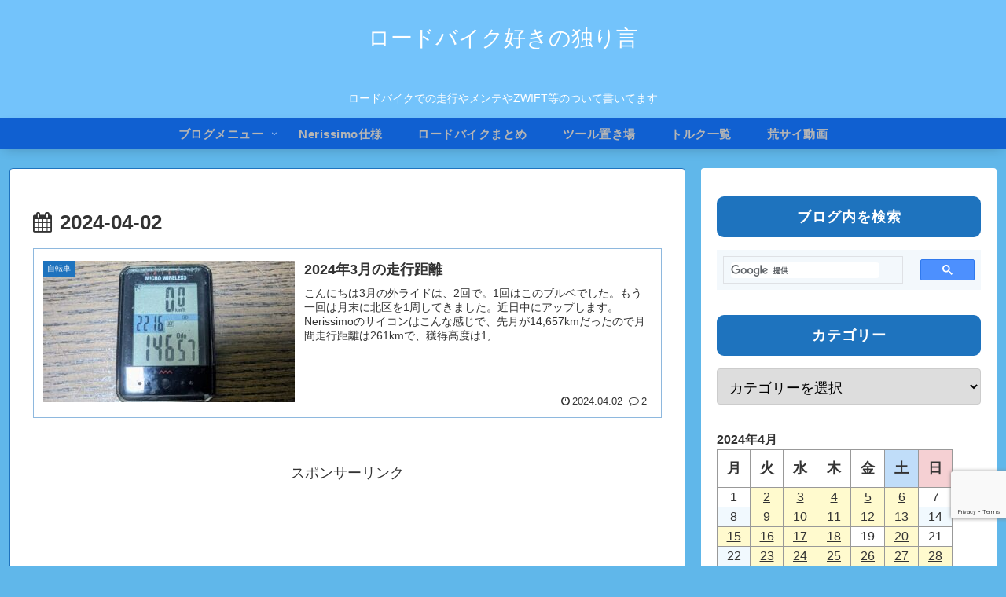

--- FILE ---
content_type: text/html; charset=utf-8
request_url: https://www.google.com/recaptcha/api2/anchor?ar=1&k=6Lf5aSArAAAAAIihNJ6oR5e2B8tMLoRe8pARepjI&co=aHR0cHM6Ly9yb2FkLWJpa2UubmV0OjQ0Mw..&hl=en&v=PoyoqOPhxBO7pBk68S4YbpHZ&size=invisible&anchor-ms=20000&execute-ms=30000&cb=fc4c3ax8hvsy
body_size: 48626
content:
<!DOCTYPE HTML><html dir="ltr" lang="en"><head><meta http-equiv="Content-Type" content="text/html; charset=UTF-8">
<meta http-equiv="X-UA-Compatible" content="IE=edge">
<title>reCAPTCHA</title>
<style type="text/css">
/* cyrillic-ext */
@font-face {
  font-family: 'Roboto';
  font-style: normal;
  font-weight: 400;
  font-stretch: 100%;
  src: url(//fonts.gstatic.com/s/roboto/v48/KFO7CnqEu92Fr1ME7kSn66aGLdTylUAMa3GUBHMdazTgWw.woff2) format('woff2');
  unicode-range: U+0460-052F, U+1C80-1C8A, U+20B4, U+2DE0-2DFF, U+A640-A69F, U+FE2E-FE2F;
}
/* cyrillic */
@font-face {
  font-family: 'Roboto';
  font-style: normal;
  font-weight: 400;
  font-stretch: 100%;
  src: url(//fonts.gstatic.com/s/roboto/v48/KFO7CnqEu92Fr1ME7kSn66aGLdTylUAMa3iUBHMdazTgWw.woff2) format('woff2');
  unicode-range: U+0301, U+0400-045F, U+0490-0491, U+04B0-04B1, U+2116;
}
/* greek-ext */
@font-face {
  font-family: 'Roboto';
  font-style: normal;
  font-weight: 400;
  font-stretch: 100%;
  src: url(//fonts.gstatic.com/s/roboto/v48/KFO7CnqEu92Fr1ME7kSn66aGLdTylUAMa3CUBHMdazTgWw.woff2) format('woff2');
  unicode-range: U+1F00-1FFF;
}
/* greek */
@font-face {
  font-family: 'Roboto';
  font-style: normal;
  font-weight: 400;
  font-stretch: 100%;
  src: url(//fonts.gstatic.com/s/roboto/v48/KFO7CnqEu92Fr1ME7kSn66aGLdTylUAMa3-UBHMdazTgWw.woff2) format('woff2');
  unicode-range: U+0370-0377, U+037A-037F, U+0384-038A, U+038C, U+038E-03A1, U+03A3-03FF;
}
/* math */
@font-face {
  font-family: 'Roboto';
  font-style: normal;
  font-weight: 400;
  font-stretch: 100%;
  src: url(//fonts.gstatic.com/s/roboto/v48/KFO7CnqEu92Fr1ME7kSn66aGLdTylUAMawCUBHMdazTgWw.woff2) format('woff2');
  unicode-range: U+0302-0303, U+0305, U+0307-0308, U+0310, U+0312, U+0315, U+031A, U+0326-0327, U+032C, U+032F-0330, U+0332-0333, U+0338, U+033A, U+0346, U+034D, U+0391-03A1, U+03A3-03A9, U+03B1-03C9, U+03D1, U+03D5-03D6, U+03F0-03F1, U+03F4-03F5, U+2016-2017, U+2034-2038, U+203C, U+2040, U+2043, U+2047, U+2050, U+2057, U+205F, U+2070-2071, U+2074-208E, U+2090-209C, U+20D0-20DC, U+20E1, U+20E5-20EF, U+2100-2112, U+2114-2115, U+2117-2121, U+2123-214F, U+2190, U+2192, U+2194-21AE, U+21B0-21E5, U+21F1-21F2, U+21F4-2211, U+2213-2214, U+2216-22FF, U+2308-230B, U+2310, U+2319, U+231C-2321, U+2336-237A, U+237C, U+2395, U+239B-23B7, U+23D0, U+23DC-23E1, U+2474-2475, U+25AF, U+25B3, U+25B7, U+25BD, U+25C1, U+25CA, U+25CC, U+25FB, U+266D-266F, U+27C0-27FF, U+2900-2AFF, U+2B0E-2B11, U+2B30-2B4C, U+2BFE, U+3030, U+FF5B, U+FF5D, U+1D400-1D7FF, U+1EE00-1EEFF;
}
/* symbols */
@font-face {
  font-family: 'Roboto';
  font-style: normal;
  font-weight: 400;
  font-stretch: 100%;
  src: url(//fonts.gstatic.com/s/roboto/v48/KFO7CnqEu92Fr1ME7kSn66aGLdTylUAMaxKUBHMdazTgWw.woff2) format('woff2');
  unicode-range: U+0001-000C, U+000E-001F, U+007F-009F, U+20DD-20E0, U+20E2-20E4, U+2150-218F, U+2190, U+2192, U+2194-2199, U+21AF, U+21E6-21F0, U+21F3, U+2218-2219, U+2299, U+22C4-22C6, U+2300-243F, U+2440-244A, U+2460-24FF, U+25A0-27BF, U+2800-28FF, U+2921-2922, U+2981, U+29BF, U+29EB, U+2B00-2BFF, U+4DC0-4DFF, U+FFF9-FFFB, U+10140-1018E, U+10190-1019C, U+101A0, U+101D0-101FD, U+102E0-102FB, U+10E60-10E7E, U+1D2C0-1D2D3, U+1D2E0-1D37F, U+1F000-1F0FF, U+1F100-1F1AD, U+1F1E6-1F1FF, U+1F30D-1F30F, U+1F315, U+1F31C, U+1F31E, U+1F320-1F32C, U+1F336, U+1F378, U+1F37D, U+1F382, U+1F393-1F39F, U+1F3A7-1F3A8, U+1F3AC-1F3AF, U+1F3C2, U+1F3C4-1F3C6, U+1F3CA-1F3CE, U+1F3D4-1F3E0, U+1F3ED, U+1F3F1-1F3F3, U+1F3F5-1F3F7, U+1F408, U+1F415, U+1F41F, U+1F426, U+1F43F, U+1F441-1F442, U+1F444, U+1F446-1F449, U+1F44C-1F44E, U+1F453, U+1F46A, U+1F47D, U+1F4A3, U+1F4B0, U+1F4B3, U+1F4B9, U+1F4BB, U+1F4BF, U+1F4C8-1F4CB, U+1F4D6, U+1F4DA, U+1F4DF, U+1F4E3-1F4E6, U+1F4EA-1F4ED, U+1F4F7, U+1F4F9-1F4FB, U+1F4FD-1F4FE, U+1F503, U+1F507-1F50B, U+1F50D, U+1F512-1F513, U+1F53E-1F54A, U+1F54F-1F5FA, U+1F610, U+1F650-1F67F, U+1F687, U+1F68D, U+1F691, U+1F694, U+1F698, U+1F6AD, U+1F6B2, U+1F6B9-1F6BA, U+1F6BC, U+1F6C6-1F6CF, U+1F6D3-1F6D7, U+1F6E0-1F6EA, U+1F6F0-1F6F3, U+1F6F7-1F6FC, U+1F700-1F7FF, U+1F800-1F80B, U+1F810-1F847, U+1F850-1F859, U+1F860-1F887, U+1F890-1F8AD, U+1F8B0-1F8BB, U+1F8C0-1F8C1, U+1F900-1F90B, U+1F93B, U+1F946, U+1F984, U+1F996, U+1F9E9, U+1FA00-1FA6F, U+1FA70-1FA7C, U+1FA80-1FA89, U+1FA8F-1FAC6, U+1FACE-1FADC, U+1FADF-1FAE9, U+1FAF0-1FAF8, U+1FB00-1FBFF;
}
/* vietnamese */
@font-face {
  font-family: 'Roboto';
  font-style: normal;
  font-weight: 400;
  font-stretch: 100%;
  src: url(//fonts.gstatic.com/s/roboto/v48/KFO7CnqEu92Fr1ME7kSn66aGLdTylUAMa3OUBHMdazTgWw.woff2) format('woff2');
  unicode-range: U+0102-0103, U+0110-0111, U+0128-0129, U+0168-0169, U+01A0-01A1, U+01AF-01B0, U+0300-0301, U+0303-0304, U+0308-0309, U+0323, U+0329, U+1EA0-1EF9, U+20AB;
}
/* latin-ext */
@font-face {
  font-family: 'Roboto';
  font-style: normal;
  font-weight: 400;
  font-stretch: 100%;
  src: url(//fonts.gstatic.com/s/roboto/v48/KFO7CnqEu92Fr1ME7kSn66aGLdTylUAMa3KUBHMdazTgWw.woff2) format('woff2');
  unicode-range: U+0100-02BA, U+02BD-02C5, U+02C7-02CC, U+02CE-02D7, U+02DD-02FF, U+0304, U+0308, U+0329, U+1D00-1DBF, U+1E00-1E9F, U+1EF2-1EFF, U+2020, U+20A0-20AB, U+20AD-20C0, U+2113, U+2C60-2C7F, U+A720-A7FF;
}
/* latin */
@font-face {
  font-family: 'Roboto';
  font-style: normal;
  font-weight: 400;
  font-stretch: 100%;
  src: url(//fonts.gstatic.com/s/roboto/v48/KFO7CnqEu92Fr1ME7kSn66aGLdTylUAMa3yUBHMdazQ.woff2) format('woff2');
  unicode-range: U+0000-00FF, U+0131, U+0152-0153, U+02BB-02BC, U+02C6, U+02DA, U+02DC, U+0304, U+0308, U+0329, U+2000-206F, U+20AC, U+2122, U+2191, U+2193, U+2212, U+2215, U+FEFF, U+FFFD;
}
/* cyrillic-ext */
@font-face {
  font-family: 'Roboto';
  font-style: normal;
  font-weight: 500;
  font-stretch: 100%;
  src: url(//fonts.gstatic.com/s/roboto/v48/KFO7CnqEu92Fr1ME7kSn66aGLdTylUAMa3GUBHMdazTgWw.woff2) format('woff2');
  unicode-range: U+0460-052F, U+1C80-1C8A, U+20B4, U+2DE0-2DFF, U+A640-A69F, U+FE2E-FE2F;
}
/* cyrillic */
@font-face {
  font-family: 'Roboto';
  font-style: normal;
  font-weight: 500;
  font-stretch: 100%;
  src: url(//fonts.gstatic.com/s/roboto/v48/KFO7CnqEu92Fr1ME7kSn66aGLdTylUAMa3iUBHMdazTgWw.woff2) format('woff2');
  unicode-range: U+0301, U+0400-045F, U+0490-0491, U+04B0-04B1, U+2116;
}
/* greek-ext */
@font-face {
  font-family: 'Roboto';
  font-style: normal;
  font-weight: 500;
  font-stretch: 100%;
  src: url(//fonts.gstatic.com/s/roboto/v48/KFO7CnqEu92Fr1ME7kSn66aGLdTylUAMa3CUBHMdazTgWw.woff2) format('woff2');
  unicode-range: U+1F00-1FFF;
}
/* greek */
@font-face {
  font-family: 'Roboto';
  font-style: normal;
  font-weight: 500;
  font-stretch: 100%;
  src: url(//fonts.gstatic.com/s/roboto/v48/KFO7CnqEu92Fr1ME7kSn66aGLdTylUAMa3-UBHMdazTgWw.woff2) format('woff2');
  unicode-range: U+0370-0377, U+037A-037F, U+0384-038A, U+038C, U+038E-03A1, U+03A3-03FF;
}
/* math */
@font-face {
  font-family: 'Roboto';
  font-style: normal;
  font-weight: 500;
  font-stretch: 100%;
  src: url(//fonts.gstatic.com/s/roboto/v48/KFO7CnqEu92Fr1ME7kSn66aGLdTylUAMawCUBHMdazTgWw.woff2) format('woff2');
  unicode-range: U+0302-0303, U+0305, U+0307-0308, U+0310, U+0312, U+0315, U+031A, U+0326-0327, U+032C, U+032F-0330, U+0332-0333, U+0338, U+033A, U+0346, U+034D, U+0391-03A1, U+03A3-03A9, U+03B1-03C9, U+03D1, U+03D5-03D6, U+03F0-03F1, U+03F4-03F5, U+2016-2017, U+2034-2038, U+203C, U+2040, U+2043, U+2047, U+2050, U+2057, U+205F, U+2070-2071, U+2074-208E, U+2090-209C, U+20D0-20DC, U+20E1, U+20E5-20EF, U+2100-2112, U+2114-2115, U+2117-2121, U+2123-214F, U+2190, U+2192, U+2194-21AE, U+21B0-21E5, U+21F1-21F2, U+21F4-2211, U+2213-2214, U+2216-22FF, U+2308-230B, U+2310, U+2319, U+231C-2321, U+2336-237A, U+237C, U+2395, U+239B-23B7, U+23D0, U+23DC-23E1, U+2474-2475, U+25AF, U+25B3, U+25B7, U+25BD, U+25C1, U+25CA, U+25CC, U+25FB, U+266D-266F, U+27C0-27FF, U+2900-2AFF, U+2B0E-2B11, U+2B30-2B4C, U+2BFE, U+3030, U+FF5B, U+FF5D, U+1D400-1D7FF, U+1EE00-1EEFF;
}
/* symbols */
@font-face {
  font-family: 'Roboto';
  font-style: normal;
  font-weight: 500;
  font-stretch: 100%;
  src: url(//fonts.gstatic.com/s/roboto/v48/KFO7CnqEu92Fr1ME7kSn66aGLdTylUAMaxKUBHMdazTgWw.woff2) format('woff2');
  unicode-range: U+0001-000C, U+000E-001F, U+007F-009F, U+20DD-20E0, U+20E2-20E4, U+2150-218F, U+2190, U+2192, U+2194-2199, U+21AF, U+21E6-21F0, U+21F3, U+2218-2219, U+2299, U+22C4-22C6, U+2300-243F, U+2440-244A, U+2460-24FF, U+25A0-27BF, U+2800-28FF, U+2921-2922, U+2981, U+29BF, U+29EB, U+2B00-2BFF, U+4DC0-4DFF, U+FFF9-FFFB, U+10140-1018E, U+10190-1019C, U+101A0, U+101D0-101FD, U+102E0-102FB, U+10E60-10E7E, U+1D2C0-1D2D3, U+1D2E0-1D37F, U+1F000-1F0FF, U+1F100-1F1AD, U+1F1E6-1F1FF, U+1F30D-1F30F, U+1F315, U+1F31C, U+1F31E, U+1F320-1F32C, U+1F336, U+1F378, U+1F37D, U+1F382, U+1F393-1F39F, U+1F3A7-1F3A8, U+1F3AC-1F3AF, U+1F3C2, U+1F3C4-1F3C6, U+1F3CA-1F3CE, U+1F3D4-1F3E0, U+1F3ED, U+1F3F1-1F3F3, U+1F3F5-1F3F7, U+1F408, U+1F415, U+1F41F, U+1F426, U+1F43F, U+1F441-1F442, U+1F444, U+1F446-1F449, U+1F44C-1F44E, U+1F453, U+1F46A, U+1F47D, U+1F4A3, U+1F4B0, U+1F4B3, U+1F4B9, U+1F4BB, U+1F4BF, U+1F4C8-1F4CB, U+1F4D6, U+1F4DA, U+1F4DF, U+1F4E3-1F4E6, U+1F4EA-1F4ED, U+1F4F7, U+1F4F9-1F4FB, U+1F4FD-1F4FE, U+1F503, U+1F507-1F50B, U+1F50D, U+1F512-1F513, U+1F53E-1F54A, U+1F54F-1F5FA, U+1F610, U+1F650-1F67F, U+1F687, U+1F68D, U+1F691, U+1F694, U+1F698, U+1F6AD, U+1F6B2, U+1F6B9-1F6BA, U+1F6BC, U+1F6C6-1F6CF, U+1F6D3-1F6D7, U+1F6E0-1F6EA, U+1F6F0-1F6F3, U+1F6F7-1F6FC, U+1F700-1F7FF, U+1F800-1F80B, U+1F810-1F847, U+1F850-1F859, U+1F860-1F887, U+1F890-1F8AD, U+1F8B0-1F8BB, U+1F8C0-1F8C1, U+1F900-1F90B, U+1F93B, U+1F946, U+1F984, U+1F996, U+1F9E9, U+1FA00-1FA6F, U+1FA70-1FA7C, U+1FA80-1FA89, U+1FA8F-1FAC6, U+1FACE-1FADC, U+1FADF-1FAE9, U+1FAF0-1FAF8, U+1FB00-1FBFF;
}
/* vietnamese */
@font-face {
  font-family: 'Roboto';
  font-style: normal;
  font-weight: 500;
  font-stretch: 100%;
  src: url(//fonts.gstatic.com/s/roboto/v48/KFO7CnqEu92Fr1ME7kSn66aGLdTylUAMa3OUBHMdazTgWw.woff2) format('woff2');
  unicode-range: U+0102-0103, U+0110-0111, U+0128-0129, U+0168-0169, U+01A0-01A1, U+01AF-01B0, U+0300-0301, U+0303-0304, U+0308-0309, U+0323, U+0329, U+1EA0-1EF9, U+20AB;
}
/* latin-ext */
@font-face {
  font-family: 'Roboto';
  font-style: normal;
  font-weight: 500;
  font-stretch: 100%;
  src: url(//fonts.gstatic.com/s/roboto/v48/KFO7CnqEu92Fr1ME7kSn66aGLdTylUAMa3KUBHMdazTgWw.woff2) format('woff2');
  unicode-range: U+0100-02BA, U+02BD-02C5, U+02C7-02CC, U+02CE-02D7, U+02DD-02FF, U+0304, U+0308, U+0329, U+1D00-1DBF, U+1E00-1E9F, U+1EF2-1EFF, U+2020, U+20A0-20AB, U+20AD-20C0, U+2113, U+2C60-2C7F, U+A720-A7FF;
}
/* latin */
@font-face {
  font-family: 'Roboto';
  font-style: normal;
  font-weight: 500;
  font-stretch: 100%;
  src: url(//fonts.gstatic.com/s/roboto/v48/KFO7CnqEu92Fr1ME7kSn66aGLdTylUAMa3yUBHMdazQ.woff2) format('woff2');
  unicode-range: U+0000-00FF, U+0131, U+0152-0153, U+02BB-02BC, U+02C6, U+02DA, U+02DC, U+0304, U+0308, U+0329, U+2000-206F, U+20AC, U+2122, U+2191, U+2193, U+2212, U+2215, U+FEFF, U+FFFD;
}
/* cyrillic-ext */
@font-face {
  font-family: 'Roboto';
  font-style: normal;
  font-weight: 900;
  font-stretch: 100%;
  src: url(//fonts.gstatic.com/s/roboto/v48/KFO7CnqEu92Fr1ME7kSn66aGLdTylUAMa3GUBHMdazTgWw.woff2) format('woff2');
  unicode-range: U+0460-052F, U+1C80-1C8A, U+20B4, U+2DE0-2DFF, U+A640-A69F, U+FE2E-FE2F;
}
/* cyrillic */
@font-face {
  font-family: 'Roboto';
  font-style: normal;
  font-weight: 900;
  font-stretch: 100%;
  src: url(//fonts.gstatic.com/s/roboto/v48/KFO7CnqEu92Fr1ME7kSn66aGLdTylUAMa3iUBHMdazTgWw.woff2) format('woff2');
  unicode-range: U+0301, U+0400-045F, U+0490-0491, U+04B0-04B1, U+2116;
}
/* greek-ext */
@font-face {
  font-family: 'Roboto';
  font-style: normal;
  font-weight: 900;
  font-stretch: 100%;
  src: url(//fonts.gstatic.com/s/roboto/v48/KFO7CnqEu92Fr1ME7kSn66aGLdTylUAMa3CUBHMdazTgWw.woff2) format('woff2');
  unicode-range: U+1F00-1FFF;
}
/* greek */
@font-face {
  font-family: 'Roboto';
  font-style: normal;
  font-weight: 900;
  font-stretch: 100%;
  src: url(//fonts.gstatic.com/s/roboto/v48/KFO7CnqEu92Fr1ME7kSn66aGLdTylUAMa3-UBHMdazTgWw.woff2) format('woff2');
  unicode-range: U+0370-0377, U+037A-037F, U+0384-038A, U+038C, U+038E-03A1, U+03A3-03FF;
}
/* math */
@font-face {
  font-family: 'Roboto';
  font-style: normal;
  font-weight: 900;
  font-stretch: 100%;
  src: url(//fonts.gstatic.com/s/roboto/v48/KFO7CnqEu92Fr1ME7kSn66aGLdTylUAMawCUBHMdazTgWw.woff2) format('woff2');
  unicode-range: U+0302-0303, U+0305, U+0307-0308, U+0310, U+0312, U+0315, U+031A, U+0326-0327, U+032C, U+032F-0330, U+0332-0333, U+0338, U+033A, U+0346, U+034D, U+0391-03A1, U+03A3-03A9, U+03B1-03C9, U+03D1, U+03D5-03D6, U+03F0-03F1, U+03F4-03F5, U+2016-2017, U+2034-2038, U+203C, U+2040, U+2043, U+2047, U+2050, U+2057, U+205F, U+2070-2071, U+2074-208E, U+2090-209C, U+20D0-20DC, U+20E1, U+20E5-20EF, U+2100-2112, U+2114-2115, U+2117-2121, U+2123-214F, U+2190, U+2192, U+2194-21AE, U+21B0-21E5, U+21F1-21F2, U+21F4-2211, U+2213-2214, U+2216-22FF, U+2308-230B, U+2310, U+2319, U+231C-2321, U+2336-237A, U+237C, U+2395, U+239B-23B7, U+23D0, U+23DC-23E1, U+2474-2475, U+25AF, U+25B3, U+25B7, U+25BD, U+25C1, U+25CA, U+25CC, U+25FB, U+266D-266F, U+27C0-27FF, U+2900-2AFF, U+2B0E-2B11, U+2B30-2B4C, U+2BFE, U+3030, U+FF5B, U+FF5D, U+1D400-1D7FF, U+1EE00-1EEFF;
}
/* symbols */
@font-face {
  font-family: 'Roboto';
  font-style: normal;
  font-weight: 900;
  font-stretch: 100%;
  src: url(//fonts.gstatic.com/s/roboto/v48/KFO7CnqEu92Fr1ME7kSn66aGLdTylUAMaxKUBHMdazTgWw.woff2) format('woff2');
  unicode-range: U+0001-000C, U+000E-001F, U+007F-009F, U+20DD-20E0, U+20E2-20E4, U+2150-218F, U+2190, U+2192, U+2194-2199, U+21AF, U+21E6-21F0, U+21F3, U+2218-2219, U+2299, U+22C4-22C6, U+2300-243F, U+2440-244A, U+2460-24FF, U+25A0-27BF, U+2800-28FF, U+2921-2922, U+2981, U+29BF, U+29EB, U+2B00-2BFF, U+4DC0-4DFF, U+FFF9-FFFB, U+10140-1018E, U+10190-1019C, U+101A0, U+101D0-101FD, U+102E0-102FB, U+10E60-10E7E, U+1D2C0-1D2D3, U+1D2E0-1D37F, U+1F000-1F0FF, U+1F100-1F1AD, U+1F1E6-1F1FF, U+1F30D-1F30F, U+1F315, U+1F31C, U+1F31E, U+1F320-1F32C, U+1F336, U+1F378, U+1F37D, U+1F382, U+1F393-1F39F, U+1F3A7-1F3A8, U+1F3AC-1F3AF, U+1F3C2, U+1F3C4-1F3C6, U+1F3CA-1F3CE, U+1F3D4-1F3E0, U+1F3ED, U+1F3F1-1F3F3, U+1F3F5-1F3F7, U+1F408, U+1F415, U+1F41F, U+1F426, U+1F43F, U+1F441-1F442, U+1F444, U+1F446-1F449, U+1F44C-1F44E, U+1F453, U+1F46A, U+1F47D, U+1F4A3, U+1F4B0, U+1F4B3, U+1F4B9, U+1F4BB, U+1F4BF, U+1F4C8-1F4CB, U+1F4D6, U+1F4DA, U+1F4DF, U+1F4E3-1F4E6, U+1F4EA-1F4ED, U+1F4F7, U+1F4F9-1F4FB, U+1F4FD-1F4FE, U+1F503, U+1F507-1F50B, U+1F50D, U+1F512-1F513, U+1F53E-1F54A, U+1F54F-1F5FA, U+1F610, U+1F650-1F67F, U+1F687, U+1F68D, U+1F691, U+1F694, U+1F698, U+1F6AD, U+1F6B2, U+1F6B9-1F6BA, U+1F6BC, U+1F6C6-1F6CF, U+1F6D3-1F6D7, U+1F6E0-1F6EA, U+1F6F0-1F6F3, U+1F6F7-1F6FC, U+1F700-1F7FF, U+1F800-1F80B, U+1F810-1F847, U+1F850-1F859, U+1F860-1F887, U+1F890-1F8AD, U+1F8B0-1F8BB, U+1F8C0-1F8C1, U+1F900-1F90B, U+1F93B, U+1F946, U+1F984, U+1F996, U+1F9E9, U+1FA00-1FA6F, U+1FA70-1FA7C, U+1FA80-1FA89, U+1FA8F-1FAC6, U+1FACE-1FADC, U+1FADF-1FAE9, U+1FAF0-1FAF8, U+1FB00-1FBFF;
}
/* vietnamese */
@font-face {
  font-family: 'Roboto';
  font-style: normal;
  font-weight: 900;
  font-stretch: 100%;
  src: url(//fonts.gstatic.com/s/roboto/v48/KFO7CnqEu92Fr1ME7kSn66aGLdTylUAMa3OUBHMdazTgWw.woff2) format('woff2');
  unicode-range: U+0102-0103, U+0110-0111, U+0128-0129, U+0168-0169, U+01A0-01A1, U+01AF-01B0, U+0300-0301, U+0303-0304, U+0308-0309, U+0323, U+0329, U+1EA0-1EF9, U+20AB;
}
/* latin-ext */
@font-face {
  font-family: 'Roboto';
  font-style: normal;
  font-weight: 900;
  font-stretch: 100%;
  src: url(//fonts.gstatic.com/s/roboto/v48/KFO7CnqEu92Fr1ME7kSn66aGLdTylUAMa3KUBHMdazTgWw.woff2) format('woff2');
  unicode-range: U+0100-02BA, U+02BD-02C5, U+02C7-02CC, U+02CE-02D7, U+02DD-02FF, U+0304, U+0308, U+0329, U+1D00-1DBF, U+1E00-1E9F, U+1EF2-1EFF, U+2020, U+20A0-20AB, U+20AD-20C0, U+2113, U+2C60-2C7F, U+A720-A7FF;
}
/* latin */
@font-face {
  font-family: 'Roboto';
  font-style: normal;
  font-weight: 900;
  font-stretch: 100%;
  src: url(//fonts.gstatic.com/s/roboto/v48/KFO7CnqEu92Fr1ME7kSn66aGLdTylUAMa3yUBHMdazQ.woff2) format('woff2');
  unicode-range: U+0000-00FF, U+0131, U+0152-0153, U+02BB-02BC, U+02C6, U+02DA, U+02DC, U+0304, U+0308, U+0329, U+2000-206F, U+20AC, U+2122, U+2191, U+2193, U+2212, U+2215, U+FEFF, U+FFFD;
}

</style>
<link rel="stylesheet" type="text/css" href="https://www.gstatic.com/recaptcha/releases/PoyoqOPhxBO7pBk68S4YbpHZ/styles__ltr.css">
<script nonce="-3WKQub2tHAuei5YVhUUVQ" type="text/javascript">window['__recaptcha_api'] = 'https://www.google.com/recaptcha/api2/';</script>
<script type="text/javascript" src="https://www.gstatic.com/recaptcha/releases/PoyoqOPhxBO7pBk68S4YbpHZ/recaptcha__en.js" nonce="-3WKQub2tHAuei5YVhUUVQ">
      
    </script></head>
<body><div id="rc-anchor-alert" class="rc-anchor-alert"></div>
<input type="hidden" id="recaptcha-token" value="[base64]">
<script type="text/javascript" nonce="-3WKQub2tHAuei5YVhUUVQ">
      recaptcha.anchor.Main.init("[\x22ainput\x22,[\x22bgdata\x22,\x22\x22,\[base64]/[base64]/[base64]/[base64]/[base64]/[base64]/KGcoTywyNTMsTy5PKSxVRyhPLEMpKTpnKE8sMjUzLEMpLE8pKSxsKSksTykpfSxieT1mdW5jdGlvbihDLE8sdSxsKXtmb3IobD0odT1SKEMpLDApO08+MDtPLS0pbD1sPDw4fFooQyk7ZyhDLHUsbCl9LFVHPWZ1bmN0aW9uKEMsTyl7Qy5pLmxlbmd0aD4xMDQ/[base64]/[base64]/[base64]/[base64]/[base64]/[base64]/[base64]\\u003d\x22,\[base64]\\u003d\x22,\[base64]/DmULDmcO+ZMKSBn8qw4vCtcOYA0EzY8KnTCkWwpIKwroJwrk9SsO0HHrCscKtw4A+VsKvUw1gw6EEwrPCvxN0fcOgA3XChcKdOnrCtcOQHCpTwqFEw5w0Y8K5w7rCpsO3LMOmczcLw5TDt8OBw70GDMKUwp4dw5/DsC5BTMODex3DpMOxfSnDnHfCpWbCocKpwrfCgsKJEDDCscOlOwcgwoU8AwRfw6EJenXCnxDDixIxO8Ooc8KVw6DDlG/[base64]/ChcOeb03Dr0UlwpN4wo5zwpQ0wrozwp8FdWzDs0DDtsOTCRgGIBDCicKmwqk4CF3CrcOrUwPCqTnDocK6M8KzGcKAGMOJw6FwwrvDs1/CnAzDuDsxw6rCpcKBeRxiw7haesODcsO2w6J/IsOGJ09EanNNwoM+CwvChjrCoMOmSWfDu8Oxwq/[base64]/[base64]/DtcKUNVlvw4tPZS9ac8O2EsKmME/DrxkUclbCsl1kw6pzIHvDhcKsBMOQwonDr1DCksOgw7LCtMKbKhsEwr7CrMK1wodXwopAMMK7IMK4R8OSw7ZYwpLCviXCu8OkNQXCt0fDvsK1VxvCmMObc8OGw6TCkcK/wpoGwpl2WCHDkcORMj8owr7ClxfCvn/Dgk0pIwkJw6nDhVY4ckPDlFTDiMOPUCw4w4p0CywYWcKfGcOMY1vCpV3DrcOyw6ALw55Ya3RCw78aw4zCnh/Cr0NFAcOsBWc4woIVfMOaK8K4w5fDqzNAwpsXw7TCjknCi1zDhcOiKwfDqyTCoVIXw6QyXTTDgsKKwogVF8OIw7vDuXXCt3DCnRx/[base64]/CqkrCicOcw7AFSsOhUU00woE2EMOhJiI8w4DCv8K4w6/CtsKCw70mZ8OfwpPDpCrDrMO9fMOEPxPCvcO+TBbCgsKqw5xwwpDCvMOQwpoiFDDCvcKXZgcaw6bCgiRMw4zDuw57WlUcw6d4wp5oVsOWK3nCo1HDqcOEwrvChylww5fDg8Kmw63CusO0UMOxd33CvcKswrbCpcOkw6NMwpTCoysuZGdLw7DDm8KsLFYyPsK3w5puUn/CgsOGPGDCsGxnwrEVwolOw6FjPSELw4nDs8KQQhnDvDoNwo3ClztIesKtw5PCvcKpw69Bw4tYQ8OpEFnChWLDknExOMKRwo0ow6LDowRJw4RUV8KKw5LCrsKqCAzDn1tzwr/Cj21iwppobHTDgCjCscKdw7HCpUzCuC/DlQdyXMKswrTCv8K5w4/CrAoKw5nCqcO8XCnCscO4w4DCkcO2fTwwwqbCvyclOVwrw53DhsOawpHCvm5yM2zCkCfClsKWI8K5Qk5dw6vCsMKIMsKww4hUw6hjwq7ClnLCiTxAMw/DtsK4V8KKw58Iw63Do13Dp3kUwpHCu27CtcKJIHZsRRRucRvDvVVBw6nClnjDt8OiwqnDoRbDhsOgScKGwp/DmsO9O8ORLQTDtDcMcMOuQWLDiMOoQ8KKMcKdw6nCucK9wrUlwrHCpGTCuDxOdWxbV2/Dp3zDicOydMOlw6fChMKewrrCmcOWwoBFZlINJxEqRVsYY8OawofDmTHDmgQmwrE4w4PDgcKpw60rw77CncKWehZKwpsEQcOQdhrDlMOdKsKkYT9sw7fDiALDrcO9UmIuPcOHwqjDkTg/wp3DocOcw5hXw77CsVh/CMK4ccOGHTHDhcKAQkZxw5oBWcO3Bm3DgldMwrgVwqQ/[base64]/I0wNwrEtw6hTdsKMwr4fXMKVwrTDiDPDsUDDjTQXw55TwpbCpzrCiMKVNcO2worCicKUw4kZNTzDogBSw4VWwpdBwrlTw6RpFMO3HQLDrMKDw6zCmsKfYmpjwpJKZxVaw7rDoH/[base64]/Dm1Y4wqxHworCtMOQMMKAwqzCgR8xLSAiRsKrwokRQTUMwp1fLcK7wrTCpMKxOyXDl8OnesK4XsKGO2YpwpLCi8KTb2vCocOJLgbCvsKafcKywqQ8Zn/CpsKXwpPDmcOWbsKZw5k0w6h/DjEYGHRrw67DuMOVGFQeH8O0w5XDhcOkw6Rmw5/[base64]/w7DCmcO9w4bDrsKmw5oNw5gOwpBTw712w6bDrVRywoJoNiDCm8OQcsOowrtuw7nDnDZww5d7w4fDiwfDg2XCh8OewoxKL8K4HcKzRFXCmsKUWsOtw6cvw6HCnSlAwo4fJnnDmD5Aw6IzYx5fahjCg8Kbwp3CusO/RCQEwoXCgnNiQsKoLjtiw61IwpPCj3jCs3LDlWHCs8KqwrACw4ZAwozCq8OkRsO2YTXCu8KAwoIew4MMw5txw6dCwo4lwo8ZwoQiK1dSw6k7JlIVRhLCqWQlwoTDpsK5w6bCmsOASsOUK8O7w6NSwrZLZjfCrCQYb20Nwo/CoFYjw6nCisKowrkwBDhfwq7DqsOgZnHDmMK7C8KUcSzDrHdLLiDDqcKoWFFgTcK+PlHCsMKjDMKRJi/[base64]/wo3DvcKAw5dqw53DqcOwVl3DtHVpwrrDrmF/[base64]/[base64]/DuMKkTHTDhH3CpcKzYQU5wqxSwqJeGMK/YxkUwofChsKaw7QcDyU/X8KEFcK6XsKlXyMpw55ow6cdR8KZesOpDcOmU8OywrNRw7LCosKnw73CgXoUO8OVwpggw4/CisKxwptpwqVFBHxKYsKsw7s8w6EkcXHDgkfDisO4LQ3Di8OIwqnClgfDgWp6cygOLmHCqEvDisKDVSl7wpjDlMK/ACJ/HcOmcwwIwo5pwop3BcKRwoXCuywIw5YCFUHCsiTClcOnwokpNcOjFMOFw4k6OxXDlMKtw5zDjcKBw6zCqMOueD3CrMKgHMKqw5YqTllaBC/[base64]/SyArw6I0Qj3DpT3DuUV2dQVBw6wQFUR+w5AxPMOfWMK1woXDjFXDmMKYwoPDvcKUwrd5aHPCt0hvwq9ePMOdwoPCt3B+Hl/CpsK7J8KqLlcfw6bDtwnCgRNDwqBaw4PClcOATzhWPxR5f8ObUsKIW8KGwofCr8KawpMVwp0qf23CsMOmCiYawrzDg8OMYikpScKcMW/Co1Ajwp0/H8Ouw5wmwrlXG3tSAx4fw6UIKcOOwqzDqC8KdTnChcKvb0XCvsOPw6pAPUhSM1LDtUDCg8K7w6zDj8KCUsO7w64IwrnCi8K0AMOVbMOCKVwqw5tqM8ObwpJkw4vClHPClMKHNcK7woHCk2rDkGHCusKdTHlQwqYYczXCh0/DmB7CrMKXDit1wpbDo0PCq8KDw7jDmcK0MiUJc8Oqwp7Cmz7DjcKMNCN2w40Cwp/DuU7DrUJPNsOpwqPChsOKP1nDvcOCWHPDhcOTVyrChMOgQVvCsVwrOMKJQcKYwofCpsKOw4fCkVfDosOawoVdasKmwpIrwrHDiX3CkwjCnsKJQDnDow/DlcKsc3zDtsKgwqrCokFHfcOGRBPClcKVGMKCJ8K5w40kw4J7wq/DlcOiwqHCkcKVwpcAwpvCl8O0wqnDjGjDukJ3AiV/[base64]/[base64]/[base64]/CskAkEsOdw6fCgMOTSsKtSRzDnlc3w6UOwq7CtcOsU2sAw5TDosKSYjHDpcKWwrXCs1DCm8OWwpcqacOJw4NpbQrDjMK7wqHCiAfCrSTDv8OyIELDnsOHRXDCv8Kfw5sAw4LCswEDw6PCknTDtmzDgsOAw5TDoVQOw53DlsKPwq/Ds1LCssKSw6PDgcOMT8K5FTY4HcOobU5gEFIXw4Fgw6LDkxzCh3fDg8OVCjTCvRXCisOmA8KjwpfDp8O9w4Qkw5LDjU/[base64]/w5IBE8Kqw6vCgHIow6zDtiDDngQdNypVwogYOsKyw6XDgU/[base64]/VxB+w5zDhyp6w78Ldjt/cBrChR3DkFDDr8OWwrJnw5vCgsKBw7NnH1MGTcOhw63CuHLDrSLCk8OwJMKawqHCgXrCt8KRP8KUw6UMNkEsX8KUwrZidBrDpMOBB8Kew4PDnXEwXQDCsTolwoBlw7PDr1fCjDoCwpTDscKVw6AiwpvDoEYYOsO1W187wrB/AsO8cXjCrcKUXFTDvU0dw4pGSsKIecOzw79fK8KlDxvCmmRPwrxUwrtoCQ50fsKBWcKAwq9HS8KuYMOtO0AvwoXCjwTDgcK1w41+PH1cXz8nwr3CjcO6w4bDh8OZRFvCol9/[base64]/[base64]/DlgrCkcKNaUQ9w5E4NMKawrBwL1PDjhPCu04awrXDlA7DhnjCssKoecOPw6R/wqvCsFfCoz/DqsKdJzLDhMOhW8Ocw6/Dhm88eXzDvcOnWVXCsm1Uw6fDpsKWXGLDgMKZwrsmwq8LFsKqLcK1W0/[base64]/DjjvCilTDmCnDgMKBw4N1w5rClcOKwpZxw649RykOwrIVScKqQMOEZMKbwrFGwrYxw7bCiEnDicKPQMK8w6jCpMORw6cgZkrCtHvCj8KqwqXCuwVCcil3wqRcLcKVw5FJXMO4wqdgwpkICsKAOTUawobCqcKcLsOVw5ZlXxjCmyzCgTDCklE9BjPCq2/Dl8OoSlkZwpFfwpTCgmZWRjcyacKxH2PCvMO3ZcKEwq14X8Oyw7gGw47DscKSw4otw5wZw40yc8K0w7Q0Nh/DjAtkwqQEw7fCvMO0Mzs1csO7TBbDl3DDjh94KWgBwp49w5nDmTjDvnPDp3xAw5TCrUnChjFlw4ohw4DCjxPDvsKSw5YVMlEjaMKUw77CtMOow5fClcOAwrHCiTwHUsO9wrl2w5XDr8OpDWlaw77DkmR4OMK9w7jCvcKbLMORwqMbE8O/[base64]/DssKBA8KGQWTCjQjCnBfCicOlw5LCqyjDqcKCwq7Cl8OlVMOrLMOtcmXCp2V5Q8Knw5LDhMKOwprDg8KPwqBOw753w6TDkcOidsK2woHDgH7CtMKsJErDgcOQwqwtBQjCrMK4BsKrBsKVw5PCl8K7JD/CuFTDvMKjw70hwohLw4x9Y0UifypQwqPDjy7Djis5fTRvwpcmdzZ+PcOJOiBnw7QFTSZCw7ZyKMKxQMOZXCfCmDzDjcKNw5nCqmLCt8OOYCR3FjrCocKpw6jCscKDfcODfMOZwrHCoxjDlMK8RhbCvsOmXsKuwr/CmMO2HwTCoDDDrkrDpcOlX8OpeMOIBsOywpFvTcOxwq7CjcOpeR/Cky0nwp/CklZ+wrVbw47DgcKnw60vNMOFwp7Dg2zDhmHDh8KuFUVlcsOKw7HDsMOcOTpHw5DCr8KjwoNAH8Otw6zDoXBzw7DDlSduwqrCkxYVwrRLM8KWwq4Cw616VcO9S0bCpjdhZ8KawpjCpcOPw7DCmMOFw4l4RinCisOAwq7CkjtXfMOLw6Z8VsO6w6lJHsKGw5/Chy9iw7IywpLDkz8aaMOqwr/CsMOaB8KUw4HDksO/cMKpwqPCvysOQis/DRjCg8OEwrQ4LsOqUgZEw5XCrEbDlyrCpFQbasOEw7UdQcKawrcfw5XDs8O9C2rDgsKYWWbDpWnCq8OOVMOIw6bCpkkMwpfCgMO2wojDpcK3wqLCpmY8G8OlB1Zqw5DCgMK4wqjDnsOpwoXDsMOWw4Utw50ZfcKyw7TCqSQKVmkWw6QWSsKywo/CpMK+w7JAwp3CtMO/b8OVwrvCiMOfVV3CnsKHwqMnw4M2w4tSW3ALw7dAPXIuG8K/bmrDsHEJPFQaw73DusOHfcOFW8KIw60fwpR5w6LCpMK8woXCvcKUM0rDg0fDqzBNdzLCncOpwqlmQzJJw7HCvVlEw7fCsMKuMcO4wo0VwopVwpR7wr1swrHDjGLCh1XDtzHDrlrCsBZ/BsOwCsKrXh3DsS/DugQnLcK2wqPCmMKuw5A+RsOCOcOkwpXCuMOtKGHCsMOpwqItw4Idw7TDr8OjVx3DlMK/N8OMw6TCosK/wpwXwqJlDwTDjsK6RAvDmzHCsRU9VkovX8Okw5rDt0dRbwjDusKmP8KJJsO1HWUoEGobNiPCtnbDocKIw5rCoMK7wpVlwqbDuz3CvhHDoDLCo8OKw4HDjMOywqBtwqEgPz1sYEkNw4HDh1rDtjfCjSrDo8KsPDg/[base64]/DjQzDqwjCjsKZw7fDjBTCuF/Ds8OzwrcWwod3wr9YPcOKwp3DtSwKXcKqw4UkcsO9GsOUd8K7XCt/LMK1MMKecnEIFSpjwoZCw73DoE4ndcKJDW0jwpxKZWrCpTTCtcO/w70xw6PCgsKkw5zCoGXDmB9mwoUpfMKuw6Btw5/DssO5O8Kzw6vChRAMw5w+FMKuw747UH4Qw4nDv8KGDMKdwoQiWCzCtcOPRMKRw4zCicOLw7dDCMOxw73CvsKdKMKhRAjCvcOUwrbCpD7DmAvCvMKmw7zCv8OyWsKEwpDCt8OUeGvCiDrDpi/DucKpwokfwrrCjDEYw5IMwpZKM8OfwrDCkDPCpMKSZsKWaTQDAsONEyHCnMKTG2RMdMKsJsKYwpBAwr/Cgkl5PsO1w7Q/eDjCs8Knw7DDhsKqw6VPw6DCg2E8bsKfw6hDWxTDj8KCfcKrwrzDk8OoecOFQcKAwrVGY0E2worDhhhVb8OrwpXDqBIBdMK3wrxEwqUsJGMzwp9yPjk3w6dJwoghXDJzwo/DhMOYwoEMw6JNIgXCvMO/[base64]/CjMO/HMKRw74Wwo3DpX/Dj17DhhIsH3g5OcOWD0BEw7HCv35gH8OKw41YHGTDmUUSw5MCw5M0CDjDqGIOw7bDi8KwwqRbKcOXw7k2eh/DnwpEfkUDwpjDscKIbDlvw6HDmMKBw4bDuMOGJMOWw6PCm8KUwo5mw6jCqsKtw6Vww5rDqMO2wqLDukEaw5XCl0rDj8OVLhvCkjzDoE/CqzNrVsOuF2bCqBY/w6pAw7pQwofDgF8Vwp5+wqvDl8KGw5pZwqHCs8KuDBltPcKyM8OnRcKIwoPClAnCoXPDgHwLwr/CjBHChXMPEcKQwrrCgMO9w4PCvMOuw4DDr8OpSsKPw6/DoQnDqXDDlsO6TMOpGcK4PEpBw6bDknfDgsO/OsOEPcK0EyoHQsO9AMOHag/DtSZwWsOyw5vDm8Opw7PCkTwYwqQFw6w7w7VxwpbCpx7Dvhwhw5TDuAXCrcK0VhAmw49+w7kXw7sEEsK9wpAWH8KxwrDCtsKvWMK8dC9Aw57CrMKwCidfAFnCncKzwonCoCXDth/[base64]/M8OOLMOMSGPDkWIRbBMIE8Obw7o9w4vDrAkDJE9nCcOzwqZeS292EjR+w7ULwpEXECcEAMKOwpxxwrgyWX1xCk5WGjTCtcOLHVQhwojCpMKEB8KBAlrDrgvCh0oFRSDDrcKMQMK9TMOew6fDtWzDilJWw6/DrCfCncKSwqomdcOVw7ZCwoscwpPDl8O/w47Do8KAEcOvHhclBMKTB1gpf8Oow7LDm2/Ck8ORwonDjcOZVxLCnigaZsOXGXrCkcOIPsOrZCDCssOGS8KFH8KiwpvCvxxHw61owpDCkMOrwrpLSjzDqsOJwqsgLzxVw7c2IMOIZlfDucONYQF6w4/[base64]/K8OQIsOvJsOvw6nDlnbCnVTDhcK6wq/[base64]/[base64]/DncKyeMOXZjXCn1x3Dzs/w4klwq7Dl8OkwrhxWsKNwr5tw5XDhyoPwqLCpxnCvcOdRF5JwqhQN2xxw7LCpUXDm8KhHcKxWXB0QMO6w6DCrhTCtcOZasKtwpnDp2HDhkl/J8KSZjPCq8K+wqhNwqTDmDHClWJcw5IkQzbDisK1OMORw6HDhBN0SgRCZcKHaMKUHRHCs8OjBsKKw5ZJUsKqwoxcbMKIwpNSQUnDpsOwwo/[base64]/[base64]/[base64]/w6/Dk3LDrQfDhnovNMKmUC/DjnBBB8O7DsOqN8K3wrzDksKrcV47w6LDk8OowogYAwlffTLCgxYjwqfChMKKXWXCg3hBDUvDmlLDg8KwLAJlPHPDl0Z5w5cEwpzCn8OAwpzDu2bDgcKuDMK9w5zCvgFlwp/CkmjDgXxpURPDkQRhw6k2HMOrwqcAw7d8w7IJw50/w5ZmCsK6wrMuw5DCpAh5HXXCjcKQZcKlBsKFw7dEIsOxX3LCuX0Qw6rCoB/DgxtBwrUOwrgNWRgkPlzDgi7DgsOrHcOObiDDpMKewpZqAT0Jw7LCusKNUD3DjRxbw4nDlsKDwo7Ck8KxRcKLckRiTwNZwpEawqNFw5Zrwq7CgGPDoXXDuwtvw6/DhUsAw6pFaxZzw5LClhbDmMKlDHR9MVHDqUPCucK1KVTCmMKiw7hYL0EkwpAefcKQPsKXwoluw5glZcO6T8K7w4p7wq/DvxTCncKGwqZ3RcKPw7ANU03Dvi9iKMOIC8ORTMOfAsKTaWfDhx7DvWzDj0vDqjjDs8ORw5Zow6Nzwq7CvsOaw6/[base64]/CtMKURcKewrlZAD8swoI5Y1UDFcO0f20LwrLCth1/wo0wFMKzFDwMDcOmw5PDt8OqwpHDq8OSbsOzwrAIRMKbw5XDsMOywpXDnxkUWAXCsGMKwrfCqEnDqxoowp4uEMOhwpLDkMOOw5HCmMOTCV/DnyIkw7zCqcOrM8Onw5UNw6jDnWnDnTnCh3/[base64]/CsU3DgEfDqcO6FhITbsKvw6d+w4/DhFvDl8OgHcKMUEPDmlLDj8O1JMOGLRQHwrk4YcOuwrEAFsKlCQI4w5XDiMOhw6dtwrgiNlDDuEp/wq/DgMKbw7PDo8KPwp4AGBPCp8KqEVwzwonDpsKeDx0sD8O/w4zCszLDpsKYB2Zbw6rCusKdHcK3aGjCucKAw6nDuMKOw4PDnUxFw6N2fhx+w4VrdhQ8I3fClsOJOWvDs1HCu3fCk8OOCnXCs8KYHA7CgG/[base64]/w7bClMKnX8KDw5/DuMKEVMOtwrrDrsKpwpjDm0ASGWMdw4XCsDPClnlqw4okMh51woIpTcOfwpwBwo7DoMKcCMK6OWhaQ1/CgcOVfytECcKZw7kdeMOyw5vDtVwDX8KcJsOrw5jDnjzDiMOLw4g8JcO/w7jCpC5vwoTDq8ObwqU0XC5OesKDaDDCuAknwpYnwrPCkC7Cix3CvcKbw4sXw67Do2rCisKxw77CmCHCm8KjbcOww4lVcXfDq8KJciIkwp9gw4HCjsKEw5zDuMOeRcKXwrN7SBLDqsO/b8KkT8OoVMOzwqTClQnCtsKCw7XCjU94EGMEw6VSZyrCi8KnIXRwFVNtw4Z9w5DCu8OSIinCn8OeHkbCoMOcw5HCo3fCqcKQRMKibMKOwoVkwqYPw7XDmgvCvHvCq8Krw6VHYnQzE8KQwprDgn7DscKrJB3CpnoswrbDr8Ocw4w0w7/Cs8KJwo/DnhfDilYLSCXCpRwnS8KjCMOcw5s8VMKKGcOlKx14w4nCi8OWWD3Ct8KDwpYRWV/[base64]/wq/[base64]/DvMO1w6/DrcKhQcK0wq5AHBPCq2YMYSTDg3doRsOnDsKpLRzCsGPDqSTCu2vDozfCjcOOB1Raw5/DisO3D0/CrsKTa8Otwo9Rw6XDjMOAwrHDtcOIwoHDjcOEDsKYeE3DtsKFb2cUwqPDrxrCi8KuLsK5w7ddwp7DsMKVw746wqnDlXULeMKaw5c/UgI0S2lMb1YcB8OLw79HKB7DiVrDri4iMzjCqcO0w6YUaDJgw5A3XFMjczJ9w6xww7MIwogMwoLCuxnDqlDCtAvChQvDs1U9HTIGYH/CuBZ3A8OSwpfDt0DCrcK+bMObCMODw4rDicKNMMKMw4xNwrDDlDPCk8K2fDQMJDIdwrlsXwgRw4ElwqBpHcObIsOAwqgfPXLCj1TDnQPCpcKBw6ZVYBtpwqfDh8K/[base64]/[base64]/DqMKkNMOrY8KsM8KKw4jDuH3Cr8O+wrfCosKzPjNSw4zCjcO/wpLCkwAlcMOtw67Do0Z0worDnMKrw57DjcOswq7DscOjE8OzwojCjH/[base64]/Dn8K/[base64]/[base64]/DnQvDtMKzKsO6NMOJw6bDqsKoGcK+w7zCmMOvTcO/[base64]/DlW3DjBPCqMOhworDvCHCj3HDsMOmwph+w4J1wpFiwrnCtsO5w7TCogZmwq1GcCvCmsKJwog1Bk0bejhsUl3Cp8KRCC5DDT4QP8OHdMOaVMKXbB/[base64]/DgcK9WcOsBMO9wrMxAWbCmxAVaWdHwoPDrBwcJsK+w7XCuDnDksO7wowsDSXCnn7CmMOpwootFx5Lw5Q4X3jDvDPCt8OiUXoowoTDpjQab18OKmkUfj/DsBRiw5lrw5RAHsKYw4pVKMOER8O8w5Brw4sKXAtmw4DDq0dgw5BkA8Ocw4ABwofDhUnCvjIeYMOVw5xJwrpUdMK+wr3DtwDDkQbDr8KHw6fCt1ofXCpowrLDrQUfw7TCmRvCqm/CkUENwrVbZ8Kmw5slwrV2w5cWOsK5w6fCtMKewp9AfBDDnMOpfB48BcOYZ8OAcVzDmMKiIsKlMAJJIcK4d2zCvcOiw7zDnsK1Kg7DjMKow7zDtMK6fgpkwpPDuHvCg2Fsw6QPHsOzwqsCwrMTRcK/[base64]/DncOIBVMJFlM6wrVowrg1wrNfeA1aw6/CmsK2w7zDuDkVwqMNwqLDkMOow4kcw5HDk8KBY2ZcwpBPVGtawpPCkClUcsOzwrnCgl1PalTCkk9qw7/Dknp+wrDCicKoZmhFYhbDqhPClQ8dMhtJwoFtwp0iMMO8w47ClMKeSVYAwoNrXA3CpMO1wrEpwpJdwoTCgC/ClcKeHVrCg2d1WcOIMATDiQsdasKVw5V5LWJMRsOyw61iPsOfGcOzQSJUEnvCicOATsKaR1LCq8OrPzfCnAPCpDAyw6DDhUQ8TcOnwqPCuX8AGQUyw63Dq8OJXAsuGcOnFcK0w6rCoXLDoMOJHsOnw7Bpw6vCh8Kcw5/Dv3rDm3jDlsOewoDCjW/[base64]/CmsObw7k8UltpTQzCicKqdsKtGcOSw4BTGR9FwpIvw77CvEUMw5LDvsOmIcOYE8OWFcKJWXvCgGtpf33Dm8K3wq9IA8O5w7DDhMKUQlPCvwfDp8OFI8KjwqNPwrXDt8Odwo3DvMKPZsODw4fCkmkFesOfwofDmcO4DFfDumUMMcOkC0lEw4/[base64]/[base64]/CjFfDsFXCkMKjwpfDpHfDqsK5wqTDi1XDn8Obw7bCvgkGw6Q6w6Vcw6kaf3cWRMKHw6wvwqLDrMOgwrHDs8KWShzCtsKfVjknWcKIV8ObacK6w4BRTsKGwpM0Kh7DuMONwrLCijJZwobConPDpiTCu2sOeXxFwpTCmm/[base64]/[base64]/[base64]/Dh8KEDcOcEMOFQsKcwoljVVszw64Xw57DvBjCocKfKcKwwrvDlsKOw73DgFFmakAvwpN0JMKfw4sAICnDlzDCg8OJw5fDhsKXw5nCkcK5FGfDjcKmwrzDln7CscOaCljCm8Oiw6/DpFDCigwhwqoFw5TDhcOGRj5tcmPCjMOywprCg8K4ccO2CsO/dcOmJsK2FsOgCh/[base64]/ClsK6w7xTwrcISsOWwrjDisOYRcKBQMO0worDvX4Yw6RpTBEOwp5rwoMowp8pS3EUwpnDgyI0Q8OXwp55w5nCjB3DtQk0UGHDjBjCjMOvwqIswo3CoEjCrMO7wqPCjMKOXx5lw7PCmsO7fsKaw5/[base64]/DhcOIwphGaQIAwpHCgMOgUyvDlsKoQcKCwq8Bw50LL8OyFcOmJMKYw6wzIcOJLzbCkl9dRUgHw6fDoHovwo/Dk8KcNMKyXcOzwpfDvsOYcVnCi8OlJFMvw4LCrsOGKcKaZ1/DjsKXeQfDvMKdwp5Jw59wwrfDr8ORQyh3NsK7XQDChzR5B8OATU3Cg8Kiw79HaR/CqH3CmEDCvhrDvjgzw452w4vCsFLCggxcccKAfTp9w6zCqsK+NgjCmDLCg8OJw78awq4Kw7UAchPCmibDkcKiw617wrkda24/w6szP8KlY8OIYsOPwqZdwofDiBU9wovDl8KvQ0PCvcKCw5d4wqjCtcKUD8KOcFvCoGPDvgHCpnnClR7DvDRuwpZTwqXDlcOvw7g8woEkPMOaLx1Yw6HCjcKpw6LDmE53w4Jbw6jCssOkw59fSVzDqcKYeMOawpsMw7nCkMKrNsK1NGlFw4kUc004wpnCom/[base64]/DtcOWAsOWw5vCqgJ7eh3CoyfDi0fDjMOWFsKsw6HDqT7CqHLDocOXcX4DasObP8KqangZEB9OwqPCp2dWw4zCicKSwqomw47CpcKFw5cIGU0/d8OIw7LDnyJnHcKgSgwkPiwHw5UqCMOWwqnCpA5OZENTK8K9wpMow4JBwoXCmsOIwqMwUsKFM8OEMSPCsMORw5BMOsKPdw06fMO/CnTDii8Rw7w3JsOxGsOMwotVahIMW8KaJivDvx5mcyrClB/[base64]/GMO2w4IvwqcgZsO0w6RDays8QFk+E8KnYD1jF01PwqDDn8Oiw5NEw4V9w6gewod3ciMkcivDpMKawrM1eGfCj8O2ZcOkwr3DhcOQZsKWejfDqlvCjAEhwo7CosO5fXTCk8OeXsOBwqI4w5TCqRIWwpYJI0EIw73Dr1jClsKaF8Oiw4DCgMO/wrPCl0DDj8KaEsKtwok/[base64]/[base64]/Dg8OUw4fChjtqw4BNwqwzw4dbw6nCjjVxw45XH1/CisKbOBvDv2jDhcKONMOow4New6w0OcOqwo/Du8OLCFDCvTgsQn/DjBZUwrE9w47Dl1ksGFjCqUEiHcKZUD9nw50VTRJawrzCkcK0KmQ/woFQwpoRw7xzAsK0XcOBw4HDn8KMwo7CgcKlw6ZOwoHCol5+wpjCrQHCk8KKeCXCoELCr8OAaMO/[base64]/DvcKEbF/Dpg1XGsKZwqcLZXHCqcKOwqhSYmEOY8Kxw6jDpCjDjMOew6dXcCXCmGxqw4Fuw6B4HsOhCyvDllfCq8OhwpA+wp1yRi/CqsKmRWrCosOWw4DCjsO9VC84UMKswozDhz0XLVhiwq0yIDDDtU/[base64]/DiFx9w57CrRoTwqjCsMKzwo5Aw5QEw6rDp8K+XcOvwrHDnwVAwowRwp9ywpvDt8KJwpcxw4djEsOeFH/DplvDsMK7w7A/wrw2w5sUw6xLb1dTI8KdOMK7w4E0I0DDq3LDksOLS046DcK+AG14w5kPw57Dl8Ogw5bCvsKHFsKDWsOaX27Dq8KDBcKIw5rCrsOyBcOVwrvCuX7DmyDDowzDgCcqOcKQQ8O+PRPDp8KFLHIlw4XDvxDClGRZwo3DlMOPw44wwpHDq8OIOcK+Z8KaEsOnw6AgYH/[base64]/CqsOieRHCk09hPcK3TgPDmMKGw7MXARdBVF9iEcONw5XCosOkal7DkxxIPH86UGfCrw1tQTQRHxIWc8KiLE/DncKtLMO2wrnDtcO/[base64]/Cg8O2wotyQ2zCkxDCqSgFw6nDvzM8wqfDlQxIwo/[base64]/w6zDjMKRwqhEwqMuwqfCrSvCnsOOW8KJwqJ2dmEJCMOvwqUOw4bCrMOOwq1kEcOoOsOxWE/[base64]/[base64]/wrFtDsKxw5JzwplWEcOSwp/[base64]/CihNZDwzDrMOiK8OPw7/CisOdw4tIw6bCosKTw7nCr8KDGkLCrSJ3w43Ch3jCs2XDssOxw75QacKKUcKRAFPCni4/wpPDiMK/woRYwrjDi8K+wqTCrWoMJsOQwqXDiMKdw7tadsO4dWLCjsOrDSPDksKIc8KaeFh5Qm5nw5V6e3lYUMOBT8Kow6TCjMK6w4UvQ8KOEsKcNS0MMcKMw4LDn2PDvWfDoV/Dv3xAIsKqScKNw65jw7x6wpZjD3rCu8KaRFTDm8KUb8O9w5plw6c+JcK0w6DDrcOjwpzDilTDicKsw6fCl8KNX3HCnGcxccOtwpfDs8KxwoJWUwchOBfCtiFrwqjCjEE4w4zCtcOtwqPCt8OHwq/[base64]/w581cQfCp8KpFnd/w4IaCcOjZCcmbsObwoMveMKnw5nDjHPCscKhwp4Ew6RhZ8Oww4Y4VFkmRQ96w4ojITDDk3Amw5XDvsKHTWEuccKRPsKAEkx/wqjCok5VRQ1jNcOSwrDDvj4bwrM9w5RlHGzDrn3CsMKFHsKhwoDDh8OZwq/[base64]/wrZNIsOBw6fCp8OqwpnDu8KMU1kKwp/Ch8KwVRXDpMO9w4MnwrHDosKWw6EZdm/DsMKkP0vCjMKdwrdmVQxQwrlmZ8Ogw7jCtcO+GnwcwowJZMOTw6NpHSZDwqVsMhLCscKXTz/ChXQAacKIwq3CtMOXwp7DlsOlw78vw6TDk8K2w49Vw7vDpcKwwrPCo8K0BQ4fwp3Dk8OPw4fDon8iGFozw7TDj8O4R2nDpl7Co8OGS3bDucO/ecK8wqPDpcO7w4fCmcKxwqFiw44vwosDw5jDpHHCmXTDsFrDoMKSw4HDrwJhwqRtZsKkOMK4FcOpw5nCu8KbcMKywoFJMGxYesKkLcOuw4kZw7xvIcKiwqIrKTIYw75GRcK2wp03w5/Cr2tgZBHDmcOuwqnDrMK4ACHCpMOnwpQ2wpoqw6REHMO/bHJ/P8OAbsOyAsOaKifDrmUnw67DoloLw71mwrcdw5vCpUQ6AMOIwpnDgGUDw5HCmVnClMKyCS7Dr8OiK19CfEAqEcKPwrrDi2bCpsOzw5XDo3/[base64]/DucO0w5QBw4M7w5/Dn04LEMKdw6fCjDsjSMOYRcOxehbDpsKsFTnCocKQwrAGwr0dYAfClMORw7AnWcOnw70pR8OJFsOmMsORfi5Yw5JGwpkfw5vClH3DmRfDocOkwrPCpcOnEcKCw67CtjfDssOHQ8KFd087Dh8bIsK9wrXCgwJaw47CiE/CtQLCgx1UwqLDrsKGw6J1MnJ8w7fClF/[base64]/[base64]/wo8PAcOOM8Klwrdkw6ArSSoYQg3DmMOcw7zDlTzColLDnVvDlk4CUFwacCLClsKUaQYEw4HCp8K4w6wv\x22],null,[\x22conf\x22,null,\x226Lf5aSArAAAAAIihNJ6oR5e2B8tMLoRe8pARepjI\x22,0,null,null,null,1,[21,125,63,73,95,87,41,43,42,83,102,105,109,121],[1017145,246],0,null,null,null,null,0,null,0,null,700,1,null,0,\[base64]/76lBhnEnQkZnOKMAhmv8xEZ\x22,0,0,null,null,1,null,0,0,null,null,null,0],\x22https://road-bike.net:443\x22,null,[3,1,1],null,null,null,1,3600,[\x22https://www.google.com/intl/en/policies/privacy/\x22,\x22https://www.google.com/intl/en/policies/terms/\x22],\x22QG5oqkXuASb+DVIsczeZOxSM9seLAZ3NNdAGoGiX9tU\\u003d\x22,1,0,null,1,1769426057610,0,0,[196,180],null,[225],\x22RC-Qwyv2Oylxvq6PA\x22,null,null,null,null,null,\x220dAFcWeA60a0mFRxcVc_Lz9Emg9eNB2KwrsaazqhFFktaH0BtrnBrnrw_Pb6ldIoHtsFs7TQkidBkzjoeS0erYZgR20cYxt_HFMQ\x22,1769508857732]");
    </script></body></html>

--- FILE ---
content_type: text/html; charset=utf-8
request_url: https://www.google.com/recaptcha/api2/aframe
body_size: -268
content:
<!DOCTYPE HTML><html><head><meta http-equiv="content-type" content="text/html; charset=UTF-8"></head><body><script nonce="D459P8sI1H9Ga1S-2coq-Q">/** Anti-fraud and anti-abuse applications only. See google.com/recaptcha */ try{var clients={'sodar':'https://pagead2.googlesyndication.com/pagead/sodar?'};window.addEventListener("message",function(a){try{if(a.source===window.parent){var b=JSON.parse(a.data);var c=clients[b['id']];if(c){var d=document.createElement('img');d.src=c+b['params']+'&rc='+(localStorage.getItem("rc::a")?sessionStorage.getItem("rc::b"):"");window.document.body.appendChild(d);sessionStorage.setItem("rc::e",parseInt(sessionStorage.getItem("rc::e")||0)+1);localStorage.setItem("rc::h",'1769422459678');}}}catch(b){}});window.parent.postMessage("_grecaptcha_ready", "*");}catch(b){}</script></body></html>

--- FILE ---
content_type: application/javascript; charset=utf-8;
request_url: https://dalc.valuecommerce.com/app3?p=886364676&_s=https%3A%2F%2Froad-bike.net%2Farchives%2Fdate%2F2024%2F04%2F02&vf=iVBORw0KGgoAAAANSUhEUgAAAAMAAAADCAYAAABWKLW%2FAAAAMElEQVQYV2NkFGP4n5FoxyDQeZSBcWUd8%2F87wgoMrT8fMTDu5ur6732OicFCo4QBAP%2BGDVQEITq8AAAAAElFTkSuQmCC
body_size: 716
content:
vc_linkswitch_callback({"t":"69773e7a","r":"aXc-egAFSh4DhZEjCooD7AqKC5ZcqA","ub":"aXc%2BeQADqX4DhZEjCooFuwqKBtiMPg%3D%3D","vcid":"AfLWQ-ylsFS7_XOfobkxuRzucdI87XxGBtVxUSIRVEItC61Y1y-QTwmiERqNlrx0","vcpub":"0.346654","approach.yahoo.co.jp":{"a":"2695956","m":"2201292","g":"ee6917328c"},"paypaystep.yahoo.co.jp":{"a":"2695956","m":"2201292","g":"ee6917328c"},"mini-shopping.yahoo.co.jp":{"a":"2695956","m":"2201292","g":"ee6917328c"},"shopping.geocities.jp":{"a":"2695956","m":"2201292","g":"ee6917328c"},"l":4,"shopping.yahoo.co.jp":{"a":"2695956","m":"2201292","g":"ee6917328c"},"p":886364676,"paypaymall.yahoo.co.jp":{"a":"2695956","m":"2201292","g":"ee6917328c"},"s":3317681})